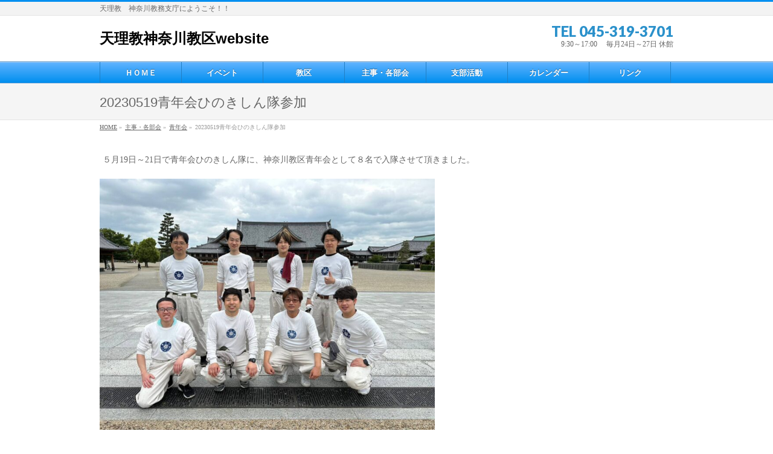

--- FILE ---
content_type: text/html; charset=UTF-8
request_url: http://tenri-kanagawa.net/bukai/seinen/20230519-2/
body_size: 12408
content:
<!DOCTYPE html>
<!--[if IE]>
<meta http-equiv="X-UA-Compatible" content="edge" />
<![endif]-->
<html xmlns:fb="http://ogp.me/ns/fb#" lang="ja">
<head>
<meta charset="UTF-8" />
<meta name="viewport" content="width=device-width, user-scalable=yes, maximum-scale=1.0, minimum-scale=1.0">
<title>20230519青年会ひのきしん隊参加 | 主事・各部会 | 天理教神奈川教区website</title>
<meta name="description" content=" ５月19日～21日で青年会ひのきしん隊に、神奈川教区青年会として８名で入隊させて頂きました。        　19日夜、教務支庁を出発し20日未明におぢばに到着後、東本詰所で仮眠をとり、いよいよ20日朝より、ひのきしん隊に入隊となります。百母屋で隊服を合わせ、同日に入隊の38名の他分会の隊員と共に、新緑で溢れるおぢばで絶好のひのきしん日和の中、大裏（北大路添いの田畑）で教祖殿にお供えされる、はったい粉の原料となる大麦の収穫という、ここおぢばでしか経験の出来ない貴重なひのきし" />
<meta name="keywords" content="" />
<link rel="start" href="http://tenri-kanagawa.net" title="HOME" />
<meta property="og:site_name" content="天理教神奈川教区website" />
<meta property="og:url" content="https://tenri-kanagawa.net/bukai/seinen/20230519-2/" />
<meta property="og:type" content="article" />
<meta property="og:title" content="20230519青年会ひのきしん隊参加 | 天理教神奈川教区website" />
<meta property="og:description" content=" ５月19日～21日で青年会ひのきしん隊に、神奈川教区青年会として８名で入隊させて頂きました。        　19日夜、教務支庁を出発し20日未明におぢばに到着後、東本詰所で仮眠をとり、いよいよ20日朝より、ひのきしん隊に入隊となります。百母屋で隊服を合わせ、同日に入隊の38名の他分会の隊員と共に、新緑で溢れるおぢばで絶好のひのきしん日和の中、大裏（北大路添いの田畑）で教祖殿にお供えされる、はったい粉の原料となる大麦の収穫という、ここおぢばでしか経験の出来ない貴重なひのきし" />

<meta name='robots' content='max-image-preview:large' />
	<style>img:is([sizes="auto" i], [sizes^="auto," i]) { contain-intrinsic-size: 3000px 1500px }</style>
	<link rel="alternate" type="application/rss+xml" title="天理教神奈川教区website &raquo; フィード" href="https://tenri-kanagawa.net/feed/" />
<link rel="alternate" type="application/rss+xml" title="天理教神奈川教区website &raquo; コメントフィード" href="https://tenri-kanagawa.net/comments/feed/" />
<script type="text/javascript">
/* <![CDATA[ */
window._wpemojiSettings = {"baseUrl":"https:\/\/s.w.org\/images\/core\/emoji\/16.0.1\/72x72\/","ext":".png","svgUrl":"https:\/\/s.w.org\/images\/core\/emoji\/16.0.1\/svg\/","svgExt":".svg","source":{"concatemoji":"http:\/\/tenri-kanagawa.net\/wp-includes\/js\/wp-emoji-release.min.js?ver=6.8.3"}};
/*! This file is auto-generated */
!function(s,n){var o,i,e;function c(e){try{var t={supportTests:e,timestamp:(new Date).valueOf()};sessionStorage.setItem(o,JSON.stringify(t))}catch(e){}}function p(e,t,n){e.clearRect(0,0,e.canvas.width,e.canvas.height),e.fillText(t,0,0);var t=new Uint32Array(e.getImageData(0,0,e.canvas.width,e.canvas.height).data),a=(e.clearRect(0,0,e.canvas.width,e.canvas.height),e.fillText(n,0,0),new Uint32Array(e.getImageData(0,0,e.canvas.width,e.canvas.height).data));return t.every(function(e,t){return e===a[t]})}function u(e,t){e.clearRect(0,0,e.canvas.width,e.canvas.height),e.fillText(t,0,0);for(var n=e.getImageData(16,16,1,1),a=0;a<n.data.length;a++)if(0!==n.data[a])return!1;return!0}function f(e,t,n,a){switch(t){case"flag":return n(e,"\ud83c\udff3\ufe0f\u200d\u26a7\ufe0f","\ud83c\udff3\ufe0f\u200b\u26a7\ufe0f")?!1:!n(e,"\ud83c\udde8\ud83c\uddf6","\ud83c\udde8\u200b\ud83c\uddf6")&&!n(e,"\ud83c\udff4\udb40\udc67\udb40\udc62\udb40\udc65\udb40\udc6e\udb40\udc67\udb40\udc7f","\ud83c\udff4\u200b\udb40\udc67\u200b\udb40\udc62\u200b\udb40\udc65\u200b\udb40\udc6e\u200b\udb40\udc67\u200b\udb40\udc7f");case"emoji":return!a(e,"\ud83e\udedf")}return!1}function g(e,t,n,a){var r="undefined"!=typeof WorkerGlobalScope&&self instanceof WorkerGlobalScope?new OffscreenCanvas(300,150):s.createElement("canvas"),o=r.getContext("2d",{willReadFrequently:!0}),i=(o.textBaseline="top",o.font="600 32px Arial",{});return e.forEach(function(e){i[e]=t(o,e,n,a)}),i}function t(e){var t=s.createElement("script");t.src=e,t.defer=!0,s.head.appendChild(t)}"undefined"!=typeof Promise&&(o="wpEmojiSettingsSupports",i=["flag","emoji"],n.supports={everything:!0,everythingExceptFlag:!0},e=new Promise(function(e){s.addEventListener("DOMContentLoaded",e,{once:!0})}),new Promise(function(t){var n=function(){try{var e=JSON.parse(sessionStorage.getItem(o));if("object"==typeof e&&"number"==typeof e.timestamp&&(new Date).valueOf()<e.timestamp+604800&&"object"==typeof e.supportTests)return e.supportTests}catch(e){}return null}();if(!n){if("undefined"!=typeof Worker&&"undefined"!=typeof OffscreenCanvas&&"undefined"!=typeof URL&&URL.createObjectURL&&"undefined"!=typeof Blob)try{var e="postMessage("+g.toString()+"("+[JSON.stringify(i),f.toString(),p.toString(),u.toString()].join(",")+"));",a=new Blob([e],{type:"text/javascript"}),r=new Worker(URL.createObjectURL(a),{name:"wpTestEmojiSupports"});return void(r.onmessage=function(e){c(n=e.data),r.terminate(),t(n)})}catch(e){}c(n=g(i,f,p,u))}t(n)}).then(function(e){for(var t in e)n.supports[t]=e[t],n.supports.everything=n.supports.everything&&n.supports[t],"flag"!==t&&(n.supports.everythingExceptFlag=n.supports.everythingExceptFlag&&n.supports[t]);n.supports.everythingExceptFlag=n.supports.everythingExceptFlag&&!n.supports.flag,n.DOMReady=!1,n.readyCallback=function(){n.DOMReady=!0}}).then(function(){return e}).then(function(){var e;n.supports.everything||(n.readyCallback(),(e=n.source||{}).concatemoji?t(e.concatemoji):e.wpemoji&&e.twemoji&&(t(e.twemoji),t(e.wpemoji)))}))}((window,document),window._wpemojiSettings);
/* ]]> */
</script>
<link rel='stylesheet' id='theme-css' href='http://tenri-kanagawa.net/wp-content/plugins/biz-vektor-wct2012sp2/css/wctokyo2012sp2.css?ver=2013-01-31' type='text/css' media='all' />
<style id='wp-emoji-styles-inline-css' type='text/css'>

	img.wp-smiley, img.emoji {
		display: inline !important;
		border: none !important;
		box-shadow: none !important;
		height: 1em !important;
		width: 1em !important;
		margin: 0 0.07em !important;
		vertical-align: -0.1em !important;
		background: none !important;
		padding: 0 !important;
	}
</style>
<link rel='stylesheet' id='wp-block-library-css' href='http://tenri-kanagawa.net/wp-includes/css/dist/block-library/style.min.css?ver=6.8.3' type='text/css' media='all' />
<style id='classic-theme-styles-inline-css' type='text/css'>
/*! This file is auto-generated */
.wp-block-button__link{color:#fff;background-color:#32373c;border-radius:9999px;box-shadow:none;text-decoration:none;padding:calc(.667em + 2px) calc(1.333em + 2px);font-size:1.125em}.wp-block-file__button{background:#32373c;color:#fff;text-decoration:none}
</style>
<style id='global-styles-inline-css' type='text/css'>
:root{--wp--preset--aspect-ratio--square: 1;--wp--preset--aspect-ratio--4-3: 4/3;--wp--preset--aspect-ratio--3-4: 3/4;--wp--preset--aspect-ratio--3-2: 3/2;--wp--preset--aspect-ratio--2-3: 2/3;--wp--preset--aspect-ratio--16-9: 16/9;--wp--preset--aspect-ratio--9-16: 9/16;--wp--preset--color--black: #000000;--wp--preset--color--cyan-bluish-gray: #abb8c3;--wp--preset--color--white: #ffffff;--wp--preset--color--pale-pink: #f78da7;--wp--preset--color--vivid-red: #cf2e2e;--wp--preset--color--luminous-vivid-orange: #ff6900;--wp--preset--color--luminous-vivid-amber: #fcb900;--wp--preset--color--light-green-cyan: #7bdcb5;--wp--preset--color--vivid-green-cyan: #00d084;--wp--preset--color--pale-cyan-blue: #8ed1fc;--wp--preset--color--vivid-cyan-blue: #0693e3;--wp--preset--color--vivid-purple: #9b51e0;--wp--preset--gradient--vivid-cyan-blue-to-vivid-purple: linear-gradient(135deg,rgba(6,147,227,1) 0%,rgb(155,81,224) 100%);--wp--preset--gradient--light-green-cyan-to-vivid-green-cyan: linear-gradient(135deg,rgb(122,220,180) 0%,rgb(0,208,130) 100%);--wp--preset--gradient--luminous-vivid-amber-to-luminous-vivid-orange: linear-gradient(135deg,rgba(252,185,0,1) 0%,rgba(255,105,0,1) 100%);--wp--preset--gradient--luminous-vivid-orange-to-vivid-red: linear-gradient(135deg,rgba(255,105,0,1) 0%,rgb(207,46,46) 100%);--wp--preset--gradient--very-light-gray-to-cyan-bluish-gray: linear-gradient(135deg,rgb(238,238,238) 0%,rgb(169,184,195) 100%);--wp--preset--gradient--cool-to-warm-spectrum: linear-gradient(135deg,rgb(74,234,220) 0%,rgb(151,120,209) 20%,rgb(207,42,186) 40%,rgb(238,44,130) 60%,rgb(251,105,98) 80%,rgb(254,248,76) 100%);--wp--preset--gradient--blush-light-purple: linear-gradient(135deg,rgb(255,206,236) 0%,rgb(152,150,240) 100%);--wp--preset--gradient--blush-bordeaux: linear-gradient(135deg,rgb(254,205,165) 0%,rgb(254,45,45) 50%,rgb(107,0,62) 100%);--wp--preset--gradient--luminous-dusk: linear-gradient(135deg,rgb(255,203,112) 0%,rgb(199,81,192) 50%,rgb(65,88,208) 100%);--wp--preset--gradient--pale-ocean: linear-gradient(135deg,rgb(255,245,203) 0%,rgb(182,227,212) 50%,rgb(51,167,181) 100%);--wp--preset--gradient--electric-grass: linear-gradient(135deg,rgb(202,248,128) 0%,rgb(113,206,126) 100%);--wp--preset--gradient--midnight: linear-gradient(135deg,rgb(2,3,129) 0%,rgb(40,116,252) 100%);--wp--preset--font-size--small: 13px;--wp--preset--font-size--medium: 20px;--wp--preset--font-size--large: 36px;--wp--preset--font-size--x-large: 42px;--wp--preset--spacing--20: 0.44rem;--wp--preset--spacing--30: 0.67rem;--wp--preset--spacing--40: 1rem;--wp--preset--spacing--50: 1.5rem;--wp--preset--spacing--60: 2.25rem;--wp--preset--spacing--70: 3.38rem;--wp--preset--spacing--80: 5.06rem;--wp--preset--shadow--natural: 6px 6px 9px rgba(0, 0, 0, 0.2);--wp--preset--shadow--deep: 12px 12px 50px rgba(0, 0, 0, 0.4);--wp--preset--shadow--sharp: 6px 6px 0px rgba(0, 0, 0, 0.2);--wp--preset--shadow--outlined: 6px 6px 0px -3px rgba(255, 255, 255, 1), 6px 6px rgba(0, 0, 0, 1);--wp--preset--shadow--crisp: 6px 6px 0px rgba(0, 0, 0, 1);}:where(.is-layout-flex){gap: 0.5em;}:where(.is-layout-grid){gap: 0.5em;}body .is-layout-flex{display: flex;}.is-layout-flex{flex-wrap: wrap;align-items: center;}.is-layout-flex > :is(*, div){margin: 0;}body .is-layout-grid{display: grid;}.is-layout-grid > :is(*, div){margin: 0;}:where(.wp-block-columns.is-layout-flex){gap: 2em;}:where(.wp-block-columns.is-layout-grid){gap: 2em;}:where(.wp-block-post-template.is-layout-flex){gap: 1.25em;}:where(.wp-block-post-template.is-layout-grid){gap: 1.25em;}.has-black-color{color: var(--wp--preset--color--black) !important;}.has-cyan-bluish-gray-color{color: var(--wp--preset--color--cyan-bluish-gray) !important;}.has-white-color{color: var(--wp--preset--color--white) !important;}.has-pale-pink-color{color: var(--wp--preset--color--pale-pink) !important;}.has-vivid-red-color{color: var(--wp--preset--color--vivid-red) !important;}.has-luminous-vivid-orange-color{color: var(--wp--preset--color--luminous-vivid-orange) !important;}.has-luminous-vivid-amber-color{color: var(--wp--preset--color--luminous-vivid-amber) !important;}.has-light-green-cyan-color{color: var(--wp--preset--color--light-green-cyan) !important;}.has-vivid-green-cyan-color{color: var(--wp--preset--color--vivid-green-cyan) !important;}.has-pale-cyan-blue-color{color: var(--wp--preset--color--pale-cyan-blue) !important;}.has-vivid-cyan-blue-color{color: var(--wp--preset--color--vivid-cyan-blue) !important;}.has-vivid-purple-color{color: var(--wp--preset--color--vivid-purple) !important;}.has-black-background-color{background-color: var(--wp--preset--color--black) !important;}.has-cyan-bluish-gray-background-color{background-color: var(--wp--preset--color--cyan-bluish-gray) !important;}.has-white-background-color{background-color: var(--wp--preset--color--white) !important;}.has-pale-pink-background-color{background-color: var(--wp--preset--color--pale-pink) !important;}.has-vivid-red-background-color{background-color: var(--wp--preset--color--vivid-red) !important;}.has-luminous-vivid-orange-background-color{background-color: var(--wp--preset--color--luminous-vivid-orange) !important;}.has-luminous-vivid-amber-background-color{background-color: var(--wp--preset--color--luminous-vivid-amber) !important;}.has-light-green-cyan-background-color{background-color: var(--wp--preset--color--light-green-cyan) !important;}.has-vivid-green-cyan-background-color{background-color: var(--wp--preset--color--vivid-green-cyan) !important;}.has-pale-cyan-blue-background-color{background-color: var(--wp--preset--color--pale-cyan-blue) !important;}.has-vivid-cyan-blue-background-color{background-color: var(--wp--preset--color--vivid-cyan-blue) !important;}.has-vivid-purple-background-color{background-color: var(--wp--preset--color--vivid-purple) !important;}.has-black-border-color{border-color: var(--wp--preset--color--black) !important;}.has-cyan-bluish-gray-border-color{border-color: var(--wp--preset--color--cyan-bluish-gray) !important;}.has-white-border-color{border-color: var(--wp--preset--color--white) !important;}.has-pale-pink-border-color{border-color: var(--wp--preset--color--pale-pink) !important;}.has-vivid-red-border-color{border-color: var(--wp--preset--color--vivid-red) !important;}.has-luminous-vivid-orange-border-color{border-color: var(--wp--preset--color--luminous-vivid-orange) !important;}.has-luminous-vivid-amber-border-color{border-color: var(--wp--preset--color--luminous-vivid-amber) !important;}.has-light-green-cyan-border-color{border-color: var(--wp--preset--color--light-green-cyan) !important;}.has-vivid-green-cyan-border-color{border-color: var(--wp--preset--color--vivid-green-cyan) !important;}.has-pale-cyan-blue-border-color{border-color: var(--wp--preset--color--pale-cyan-blue) !important;}.has-vivid-cyan-blue-border-color{border-color: var(--wp--preset--color--vivid-cyan-blue) !important;}.has-vivid-purple-border-color{border-color: var(--wp--preset--color--vivid-purple) !important;}.has-vivid-cyan-blue-to-vivid-purple-gradient-background{background: var(--wp--preset--gradient--vivid-cyan-blue-to-vivid-purple) !important;}.has-light-green-cyan-to-vivid-green-cyan-gradient-background{background: var(--wp--preset--gradient--light-green-cyan-to-vivid-green-cyan) !important;}.has-luminous-vivid-amber-to-luminous-vivid-orange-gradient-background{background: var(--wp--preset--gradient--luminous-vivid-amber-to-luminous-vivid-orange) !important;}.has-luminous-vivid-orange-to-vivid-red-gradient-background{background: var(--wp--preset--gradient--luminous-vivid-orange-to-vivid-red) !important;}.has-very-light-gray-to-cyan-bluish-gray-gradient-background{background: var(--wp--preset--gradient--very-light-gray-to-cyan-bluish-gray) !important;}.has-cool-to-warm-spectrum-gradient-background{background: var(--wp--preset--gradient--cool-to-warm-spectrum) !important;}.has-blush-light-purple-gradient-background{background: var(--wp--preset--gradient--blush-light-purple) !important;}.has-blush-bordeaux-gradient-background{background: var(--wp--preset--gradient--blush-bordeaux) !important;}.has-luminous-dusk-gradient-background{background: var(--wp--preset--gradient--luminous-dusk) !important;}.has-pale-ocean-gradient-background{background: var(--wp--preset--gradient--pale-ocean) !important;}.has-electric-grass-gradient-background{background: var(--wp--preset--gradient--electric-grass) !important;}.has-midnight-gradient-background{background: var(--wp--preset--gradient--midnight) !important;}.has-small-font-size{font-size: var(--wp--preset--font-size--small) !important;}.has-medium-font-size{font-size: var(--wp--preset--font-size--medium) !important;}.has-large-font-size{font-size: var(--wp--preset--font-size--large) !important;}.has-x-large-font-size{font-size: var(--wp--preset--font-size--x-large) !important;}
:where(.wp-block-post-template.is-layout-flex){gap: 1.25em;}:where(.wp-block-post-template.is-layout-grid){gap: 1.25em;}
:where(.wp-block-columns.is-layout-flex){gap: 2em;}:where(.wp-block-columns.is-layout-grid){gap: 2em;}
:root :where(.wp-block-pullquote){font-size: 1.5em;line-height: 1.6;}
</style>
<link rel='stylesheet' id='font-awesome-css' href='http://tenri-kanagawa.net/wp-content/plugins/arconix-shortcodes/includes/css/font-awesome.min.css?ver=4.6.3' type='text/css' media='all' />
<link rel='stylesheet' id='arconix-shortcodes-css' href='http://tenri-kanagawa.net/wp-content/plugins/arconix-shortcodes/includes/css/arconix-shortcodes.min.css?ver=2.1.6' type='text/css' media='all' />
<link rel='stylesheet' id='contact-form-7-css' href='http://tenri-kanagawa.net/wp-content/plugins/contact-form-7/includes/css/styles.css?ver=5.5.3' type='text/css' media='all' />
<link rel='stylesheet' id='extendify-utilities-css' href='http://tenri-kanagawa.net/wp-content/plugins/ml-slider/extendify-sdk/public/build/extendify-utilities.css?ver=0.1.0' type='text/css' media='all' />
<script type="text/javascript" src="http://tenri-kanagawa.net/wp-includes/js/jquery/jquery.min.js?ver=3.7.1" id="jquery-core-js"></script>
<script type="text/javascript" src="http://tenri-kanagawa.net/wp-includes/js/jquery/jquery-migrate.min.js?ver=3.4.1" id="jquery-migrate-js"></script>
<script type="text/javascript" src="http://tenri-kanagawa.net/wp-content/themes/biz-vektor/js/master.js?ver=20130708" id="masterjs-js"></script>
<link rel="https://api.w.org/" href="https://tenri-kanagawa.net/wp-json/" /><link rel="alternate" title="JSON" type="application/json" href="https://tenri-kanagawa.net/wp-json/wp/v2/pages/2717" /><link rel="EditURI" type="application/rsd+xml" title="RSD" href="https://tenri-kanagawa.net/xmlrpc.php?rsd" />
<link rel="canonical" href="https://tenri-kanagawa.net/bukai/seinen/20230519-2/" />
<link rel='shortlink' href='https://tenri-kanagawa.net/?p=2717' />
<link rel="alternate" title="oEmbed (JSON)" type="application/json+oembed" href="https://tenri-kanagawa.net/wp-json/oembed/1.0/embed?url=https%3A%2F%2Ftenri-kanagawa.net%2Fbukai%2Fseinen%2F20230519-2%2F" />
<link rel="alternate" title="oEmbed (XML)" type="text/xml+oembed" href="https://tenri-kanagawa.net/wp-json/oembed/1.0/embed?url=https%3A%2F%2Ftenri-kanagawa.net%2Fbukai%2Fseinen%2F20230519-2%2F&#038;format=xml" />
	<style type="text/css">
	/*-------------------------------------------*/
	/*	font
	/*-------------------------------------------*/
	h1,h2,h3,h4,h4,h5,h6,
	#header #site-title,
	#pageTitBnr #pageTitInner #pageTit,
	#content .leadTxt,
	#sideTower .localHead {font-family: "ヒラギノ角ゴ Pro W3","Hiragino Kaku Gothic Pro","メイリオ",Meiryo,Osaka,"ＭＳ Ｐゴシック","MS PGothic",sans-serif; ; }
	#pageTitBnr #pageTitInner #pageTit { font-weight:lighter; }
	#gMenu .menu li a strong {font-family: "ヒラギノ角ゴ Pro W3","Hiragino Kaku Gothic Pro","メイリオ",Meiryo,Osaka,"ＭＳ Ｐゴシック","MS PGothic",sans-serif; ; }
	</style>
	<link href="http://fonts.googleapis.com/css?family=Droid+Sans:700|Lato:900|Anton" rel="stylesheet" type="text/css" />
<link rel="stylesheet" id="bizvektor-option-css"  href="http://tenri-kanagawa.net/wp-content/themes/biz-vektor/css/style_bizvektor_options.css" type="text/css" media="all" />
<link rel="stylesheet" id="bizvektor-sns-css"  href="http://tenri-kanagawa.net/wp-content/themes/biz-vektor/css/style_bizvektor_sns.css" type="text/css" media="all" />
<link rel="pingback" href="http://tenri-kanagawa.net/xmlrpc.php" />
<!--[if lte IE 8]>
<link rel="stylesheet" type="text/css" media="all" href="http://tenri-kanagawa.net/wp-content/plugins/biz-vektor-wct2012sp2/css/wctokyo2012sp2_oldIE.css" />
<![endif]-->
<link rel="stylesheet" type="text/css" media="all" href="http://tenri-kanagawa.net/wp-content/themes/biz-vektor/css/gMenu_divide_7.css" />
<!--[if lte IE 8]>
<link rel="stylesheet" type="text/css" media="all" href="http://tenri-kanagawa.net/wp-content/themes/biz-vektor/css/gMenu_divide_7_oldIE.css" />
<![endif]-->
<link rel="stylesheet" type="text/css" media="all" href="http://tenri-kanagawa.net/wp-content/themes/biz-vektor/style.css" />
</head>

<body class="wp-singular page-template-default page page-id-2717 page-child parent-pageid-53 wp-theme-biz-vektor two-column right-sidebar">


<div id="fb-root"></div>
<script>(function(d, s, id) {
  var js, fjs = d.getElementsByTagName(s)[0];
  if (d.getElementById(id)) return;
  js = d.createElement(s); js.id = id;
  js.src = "//connect.facebook.net/ja_JP/sdk.js#xfbml=1&version=v2.4&appId=560913080629441";
  fjs.parentNode.insertBefore(js, fjs);
}(document, 'script', 'facebook-jssdk'));</script>


<div id="fb-root"></div>
<script>(function(d, s, id) {
  var js, fjs = d.getElementsByTagName(s)[0];
  if (d.getElementById(id)) return;
  js = d.createElement(s); js.id = id;
  js.src = "//connect.facebook.net/ja_JP/all.js#xfbml=1&appId=";
  fjs.parentNode.insertBefore(js, fjs);
}(document, 'script', 'facebook-jssdk'));</script>
<div id="wrap">
<!-- [ #headerTop ] -->
<div id="headerTop">
<div class="innerBox">
<div id="site-description">天理教　神奈川教務支庁にようこそ！！</div>
</div>
</div><!-- [ /#headerTop ] -->

<!-- [ #header ] -->
<div id="header">
<div id="headerInner" class="innerBox">
<!-- [ #headLogo ] -->
<div id="site-title">
<a href="https://tenri-kanagawa.net/" title="天理教神奈川教区website" rel="home">
天理教神奈川教区website</a>
</div>
<!-- [ #headLogo ] -->

<!-- [ #headContact ] -->
<div id="headContact" class="itemClose" onclick="showHide('headContact');"><div id="headContactInner">
<div id="headContactTel">TEL 045-319-3701</div>
<div id="headContactTime">9:30～17:00 　毎月24日～27日 休館</div>
</div></div><!-- [ /#headContact ] -->


</div>
<!-- #headerInner -->
</div>
<!-- [ /#header ] -->


<!-- [ #gMenu ] -->
<div id="gMenu" class="itemClose" onclick="showHide('gMenu');">
<div id="gMenuInner" class="innerBox">
<h3 class="assistive-text"><span>MENU</span></h3>
<div class="skip-link screen-reader-text"><a href="#content" title="メニューを飛ばす">メニューを飛ばす</a></div>
<div class="menu-top-container"><ul id="menu-top-1" class="menu"><li id="menu-item-36" class="menu-item menu-item-type-post_type menu-item-object-page menu-item-home"><a href="https://tenri-kanagawa.net/"><strong>ＨＯＭＥ</strong></a></li>
<li id="menu-item-21" class="menu-item menu-item-type-post_type menu-item-object-page"><a href="https://tenri-kanagawa.net/event/"><strong>イベント</strong></a></li>
<li id="menu-item-1694" class="menu-item menu-item-type-post_type menu-item-object-page"><a href="https://tenri-kanagawa.net/kyouku-2/"><strong>教区</strong></a></li>
<li id="menu-item-24" class="menu-item menu-item-type-post_type menu-item-object-page current-page-ancestor menu-item-has-children"><a href="https://tenri-kanagawa.net/bukai/"><strong>主事・各部会</strong></a>
<ul class="sub-menu">
	<li id="menu-item-78" class="menu-item menu-item-type-post_type menu-item-object-page"><a href="https://tenri-kanagawa.net/bukai/shonen/">少年会</a></li>
	<li id="menu-item-76" class="menu-item menu-item-type-post_type menu-item-object-page"><a href="https://tenri-kanagawa.net/bukai/fujin/">婦人会</a></li>
	<li id="menu-item-77" class="menu-item menu-item-type-post_type menu-item-object-page current-page-ancestor"><a href="https://tenri-kanagawa.net/bukai/seinen/">青年会</a></li>
	<li id="menu-item-75" class="menu-item menu-item-type-post_type menu-item-object-page"><a href="https://tenri-kanagawa.net/bukai/jyoshi/">女子青年会</a></li>
	<li id="menu-item-74" class="menu-item menu-item-type-post_type menu-item-object-page"><a href="https://tenri-kanagawa.net/bukai/gakusei/">学生会</a></li>
	<li id="menu-item-457" class="menu-item menu-item-type-post_type menu-item-object-page"><a href="https://tenri-kanagawa.net/bukai/bunka/">文化部</a></li>
	<li id="menu-item-72" class="menu-item menu-item-type-post_type menu-item-object-page"><a href="https://tenri-kanagawa.net/bukai/sai-q/">災害救援ひのきしん隊</a></li>
	<li id="menu-item-456" class="menu-item menu-item-type-post_type menu-item-object-page"><a href="https://tenri-kanagawa.net/bukai/kosei/">厚生部</a></li>
	<li id="menu-item-73" class="menu-item menu-item-type-post_type menu-item-object-page"><a href="https://tenri-kanagawa.net/bukai/chorus/">合唱団</a></li>
	<li id="menu-item-455" class="menu-item menu-item-type-post_type menu-item-object-page"><a href="https://tenri-kanagawa.net/bukai/fukyobu/">布教部</a></li>
	<li id="menu-item-2286" class="menu-item menu-item-type-post_type menu-item-object-page"><a href="https://tenri-kanagawa.net/bukai/ikusei/">育成部</a></li>
	<li id="menu-item-454" class="menu-item menu-item-type-post_type menu-item-object-page"><a href="https://tenri-kanagawa.net/bukai/kyoumu/">教務部</a></li>
	<li id="menu-item-453" class="menu-item menu-item-type-post_type menu-item-object-page"><a href="https://tenri-kanagawa.net/bukai/yuso/">輸送部</a></li>
	<li id="menu-item-452" class="menu-item menu-item-type-post_type menu-item-object-page"><a href="https://tenri-kanagawa.net/bukai/saigi-2/">祭儀部</a></li>
	<li id="menu-item-2401" class="menu-item menu-item-type-post_type menu-item-object-page"><a href="https://tenri-kanagawa.net/bukai/etc/">その他こども食堂など</a></li>
</ul>
</li>
<li id="menu-item-23" class="menu-item menu-item-type-post_type menu-item-object-page menu-item-has-children"><a href="https://tenri-kanagawa.net/sibu/"><strong>支部活動</strong></a>
<ul class="sub-menu">
	<li id="menu-item-3770" class="menu-item menu-item-type-post_type menu-item-object-page menu-item-has-children"><a href="https://tenri-kanagawa.net/rinkou/">臨港支部　</a>
	<ul class="sub-menu">
		<li id="menu-item-3730" class="menu-item menu-item-type-post_type menu-item-object-page"><a href="https://tenri-kanagawa.net/e-kawasaki/">東川崎支部</a></li>
		<li id="menu-item-125" class="menu-item menu-item-type-post_type menu-item-object-page"><a href="https://tenri-kanagawa.net/tsurumi/">鶴見支部</a></li>
	</ul>
</li>
	<li id="menu-item-126" class="menu-item menu-item-type-post_type menu-item-object-page"><a href="https://tenri-kanagawa.net/w-kawasaki/">西川崎支部</a></li>
	<li id="menu-item-3783" class="menu-item menu-item-type-post_type menu-item-object-page menu-item-has-children"><a href="https://tenri-kanagawa.net/sinkouryoku/">神港緑支部</a>
	<ul class="sub-menu">
		<li id="menu-item-124" class="menu-item menu-item-type-post_type menu-item-object-page"><a href="https://tenri-kanagawa.net/shinkou/">神港支部</a></li>
		<li id="menu-item-123" class="menu-item menu-item-type-post_type menu-item-object-page"><a href="https://tenri-kanagawa.net/kouryoku/">港緑支部</a></li>
	</ul>
</li>
	<li id="menu-item-3782" class="menu-item menu-item-type-post_type menu-item-object-page menu-item-has-children"><a href="https://tenri-kanagawa.net/minato/">みなと支部</a>
	<ul class="sub-menu">
		<li id="menu-item-122" class="menu-item menu-item-type-post_type menu-item-object-page"><a href="https://tenri-kanagawa.net/tyuou/">中央支部</a></li>
		<li id="menu-item-92" class="menu-item menu-item-type-post_type menu-item-object-page"><a href="https://tenri-kanagawa.net/hodogaya/">保土ヶ谷支部</a></li>
	</ul>
</li>
	<li id="menu-item-121" class="menu-item menu-item-type-post_type menu-item-object-page"><a href="https://tenri-kanagawa.net/minami/">南支部</a></li>
	<li id="menu-item-3781" class="menu-item menu-item-type-post_type menu-item-object-page menu-item-has-children"><a href="https://tenri-kanagawa.net/yokohamananbu/">横浜南部</a>
	<ul class="sub-menu">
		<li id="menu-item-119" class="menu-item menu-item-type-post_type menu-item-object-page"><a href="https://tenri-kanagawa.net/nishi/">西支部</a></li>
		<li id="menu-item-120" class="menu-item menu-item-type-post_type menu-item-object-page"><a href="https://tenri-kanagawa.net/isogo/">磯子支部</a></li>
	</ul>
</li>
	<li id="menu-item-118" class="menu-item menu-item-type-post_type menu-item-object-page"><a href="https://tenri-kanagawa.net/yokosuka/">横須賀支部</a></li>
	<li id="menu-item-117" class="menu-item menu-item-type-post_type menu-item-object-page"><a href="https://tenri-kanagawa.net/shounan/">湘南支部</a></li>
	<li id="menu-item-3780" class="menu-item menu-item-type-post_type menu-item-object-page menu-item-has-children"><a href="https://tenri-kanagawa.net/sagamikenou/">相模県央支部</a>
	<ul class="sub-menu">
		<li id="menu-item-116" class="menu-item menu-item-type-post_type menu-item-object-page"><a href="https://tenri-kanagawa.net/sagami/">相模支部</a></li>
		<li id="menu-item-115" class="menu-item menu-item-type-post_type menu-item-object-page"><a href="https://tenri-kanagawa.net/kenou/">県央支部</a></li>
	</ul>
</li>
	<li id="menu-item-114" class="menu-item menu-item-type-post_type menu-item-object-page"><a href="https://tenri-kanagawa.net/kaminaka/">神中支部</a></li>
	<li id="menu-item-113" class="menu-item menu-item-type-post_type menu-item-object-page"><a href="https://tenri-kanagawa.net/odawara/">小田原支部</a></li>
</ul>
</li>
<li id="menu-item-20" class="menu-item menu-item-type-post_type menu-item-object-page"><a href="https://tenri-kanagawa.net/calendar/"><strong>カレンダー</strong></a></li>
<li id="menu-item-242" class="menu-item menu-item-type-post_type menu-item-object-page"><a href="https://tenri-kanagawa.net/link/"><strong>リンク</strong></a></li>
</ul></div></div><!-- [ /#gMenuInner ] -->
</div>
<!-- [ /#gMenu ] -->

<div id="pageTitBnr">
<div class="innerBox">
<div id="pageTitInner">
<h1 id="pageTit">20230519青年会ひのきしん隊参加</h1>
</div><!-- [ /#pageTitInner ] -->
</div>
</div><!-- [ /#pageTitBnr ] -->
<!-- [ #panList ] -->
<div id="panList">
<div id="panListInner" class="innerBox">
<ul><li id="panHome"><a href="https://tenri-kanagawa.net">HOME</a> &raquo; </li><li><a href="https://tenri-kanagawa.net/bukai/">主事・各部会</a> &raquo; </li><li><a href="https://tenri-kanagawa.net/bukai/seinen/">青年会</a> &raquo; </li><li>20230519青年会ひのきしん隊参加</li></ul></div>
</div>
<!-- [ /#panList ] -->

<div id="main">
<!-- [ #container ] -->
<div id="container" class="innerBox">
<!-- [ #content ] -->
<div id="content">

<div id="post-2717" class="entry-content">
	
<p>５月19日～21日で青年会ひのきしん隊に、神奈川教区青年会として８名で入隊させて頂きました。</p>



<figure class="wp-block-image size-large is-resized"><a href="https://tenri-kanagawa.net/wp-content/uploads/2023/06/90321.jpg"><img fetchpriority="high" decoding="async" src="https://tenri-kanagawa.net/wp-content/uploads/2023/06/90321-1024x768.jpg" alt="" class="wp-image-2712" width="555" height="416" srcset="https://tenri-kanagawa.net/wp-content/uploads/2023/06/90321-1024x768.jpg 1024w, https://tenri-kanagawa.net/wp-content/uploads/2023/06/90321-300x225.jpg 300w, https://tenri-kanagawa.net/wp-content/uploads/2023/06/90321-768x576.jpg 768w, https://tenri-kanagawa.net/wp-content/uploads/2023/06/90321.jpg 1478w" sizes="(max-width: 555px) 100vw, 555px" /></a></figure>



<p><br>　19日夜、教務支庁を出発し20日未明におぢばに到着後、東本詰所で仮眠をとり、いよいよ20日朝より、ひのきしん隊に入隊となります。百母屋で隊服を合わせ、同日に入隊の38名の他分会の隊員と共に、新緑で溢れるおぢばで絶好のひのきしん日和の中、大裏（北大路添いの田畑）で教祖殿にお供えされる、はったい粉の原料となる大麦の収穫という、ここおぢばでしか経験の出来ない貴重なひのきしんに１日汗を流しました。</p>



<div class="wp-block-image"><figure class="alignleft size-large is-resized"><a href="https://tenri-kanagawa.net/wp-content/uploads/2023/06/90318.jpg"><img decoding="async" src="https://tenri-kanagawa.net/wp-content/uploads/2023/06/90318-1024x768.jpg" alt="" class="wp-image-2709" width="407" height="306" srcset="https://tenri-kanagawa.net/wp-content/uploads/2023/06/90318-1024x768.jpg 1024w, https://tenri-kanagawa.net/wp-content/uploads/2023/06/90318-300x225.jpg 300w, https://tenri-kanagawa.net/wp-content/uploads/2023/06/90318-768x576.jpg 768w, https://tenri-kanagawa.net/wp-content/uploads/2023/06/90318.jpg 1478w" sizes="(max-width: 407px) 100vw, 407px" /></a></figure></div>



<figure class="wp-block-image size-large is-resized"><a href="https://tenri-kanagawa.net/wp-content/uploads/2023/06/89748.jpg"><img decoding="async" src="https://tenri-kanagawa.net/wp-content/uploads/2023/06/89748-1024x768.jpg" alt="" class="wp-image-2708" width="416" height="312" srcset="https://tenri-kanagawa.net/wp-content/uploads/2023/06/89748-1024x768.jpg 1024w, https://tenri-kanagawa.net/wp-content/uploads/2023/06/89748-300x225.jpg 300w, https://tenri-kanagawa.net/wp-content/uploads/2023/06/89748-768x576.jpg 768w, https://tenri-kanagawa.net/wp-content/uploads/2023/06/89748.jpg 1477w" sizes="(max-width: 416px) 100vw, 416px" /></a></figure>



<p><br>　ひのきしん後、解散となり入浴をすませ五月晴れの清々しい陽気の中、本部へ御礼参拝をさせて頂き、おぢばでゆっくりと流れる時間に心を落ち着かせ参拝する時間に参加者の多くが「本当に気持ちがいい」と声にしていました。<br>　20日は百母屋で宿泊し、参加者同士の親睦を深め、21日神奈川へ帰らせて頂きました。<br>　コロナ禍以前の、ひのきしん隊は直属毎に入隊月が割り当てられ、毎月１日～24日まで百母屋での合宿が基本でしたが、コロナ禍を経て日帰り入隊、教区としての入隊が可能となりました。それにより、より多くの方にひのきしん隊を経験しもらえる事が出来るようになりました、しかし、私達が入隊した前日が全体で隊員が４名、前々日は１名というように週末にしか人が集まらず、以前のように１００名近くが毎日入隊している形は難しいのだなと感じます。こどもおぢばがえりの準備が間に合わないと言われる要因の１つが、ここにあるように思います。</p>



<div class="wp-block-image"><figure class="alignleft size-large is-resized"><a href="https://tenri-kanagawa.net/wp-content/uploads/2023/06/90320.jpg"><img loading="lazy" decoding="async" src="https://tenri-kanagawa.net/wp-content/uploads/2023/06/90320-1024x768.jpg" alt="" class="wp-image-2711" width="512" height="383" srcset="https://tenri-kanagawa.net/wp-content/uploads/2023/06/90320-1024x768.jpg 1024w, https://tenri-kanagawa.net/wp-content/uploads/2023/06/90320-300x225.jpg 300w, https://tenri-kanagawa.net/wp-content/uploads/2023/06/90320-768x576.jpg 768w, https://tenri-kanagawa.net/wp-content/uploads/2023/06/90320.jpg 1478w" sizes="auto, (max-width: 512px) 100vw, 512px" /></a></figure></div>



<figure class="wp-block-image size-large is-resized"><a href="https://tenri-kanagawa.net/wp-content/uploads/2023/06/90333.jpg"><img loading="lazy" decoding="async" src="https://tenri-kanagawa.net/wp-content/uploads/2023/06/90333-768x1024.jpg" alt="" class="wp-image-2705" width="289" height="386" srcset="https://tenri-kanagawa.net/wp-content/uploads/2023/06/90333-768x1024.jpg 768w, https://tenri-kanagawa.net/wp-content/uploads/2023/06/90333-225x300.jpg 225w, https://tenri-kanagawa.net/wp-content/uploads/2023/06/90333.jpg 960w" sizes="auto, (max-width: 289px) 100vw, 289px" /></a></figure>



<p><br>　コロナ終息初年、コロナのもたらした変化に対応し、順応してより良い形に進んで行く１年にしていかなければと感じます。<br>　今回の参加者８名中５名がひのきしん隊初参加でしたが、また機会があれば参加したいという声を聞かせて頂いたので、１人でも多くの会員さんを誘って、また神奈川教区隊として参加させて頂きたいと思います。<br>　事故、怪我なく無事に帰らせて頂きました。教区内の皆様にお心よせ頂きありがとうございました。</p>
	</div><!-- .entry-content -->

		<div class="childPageBox">
		<h4><a href="https://tenri-kanagawa.net/bukai/">主事・各部会</a></h4>
		<ul>
		<li class="page_item page-item-2399"><a href="https://tenri-kanagawa.net/bukai/etc/">その他こども食堂など</a></li>
<li class="page_item page-item-51 page_item_has_children"><a href="https://tenri-kanagawa.net/bukai/shonen/">少年会</a>
<ul class='children'>
	<li class="page_item page-item-4188"><a href="https://tenri-kanagawa.net/bukai/shonen/20251116-2/">20251116少年会おつとめ総会開催</a></li>
	<li class="page_item page-item-4142"><a href="https://tenri-kanagawa.net/bukai/shonen/20250913-2/">20250913わかぎ交流研修会開催しました</a></li>
	<li class="page_item page-item-4085"><a href="https://tenri-kanagawa.net/bukai/shonen/20250729-2/">20250729少年ひのきしん隊出動</a></li>
	<li class="page_item page-item-4039"><a href="https://tenri-kanagawa.net/bukai/shonen/20250614-2/">20250614少ひ隊事前研修会開催</a></li>
	<li class="page_item page-item-3881"><a href="https://tenri-kanagawa.net/bukai/shonen/20250322-2/">20250322わかぎの集い</a></li>
	<li class="page_item page-item-3230"><a href="https://tenri-kanagawa.net/bukai/shonen/20240324-2/">20240324わかぎの集い開催しました</a></li>
	<li class="page_item page-item-3076"><a href="https://tenri-kanagawa.net/bukai/shonen/20231103-2/">20231103少年会おつとめ総会開催</a></li>
	<li class="page_item page-item-2892"><a href="https://tenri-kanagawa.net/bukai/shonen/20230923wakagi/">20230923「わかぎ交流研修会」の報告</a></li>
	<li class="page_item page-item-2445"><a href="https://tenri-kanagawa.net/bukai/shonen/1103-2/">20221103少年会おつとめ学び総会開催しました</a></li>
	<li class="page_item page-item-2835"><a href="https://tenri-kanagawa.net/bukai/shonen/20230804-2/">20230801教区団「少ひ隊本部練成会」参加</a></li>
	<li class="page_item page-item-2744"><a href="https://tenri-kanagawa.net/bukai/shonen/r186kodomo/">立教186年（2023）こどもおぢばがえり</a></li>
	<li class="page_item page-item-2250"><a href="https://tenri-kanagawa.net/bukai/shonen/20220522wakagi/">立教185年（2022）わかぎの集い開催しました</a></li>
</ul>
</li>
<li class="page_item page-item-55 page_item_has_children"><a href="https://tenri-kanagawa.net/bukai/fujin/">婦人会</a>
<ul class='children'>
	<li class="page_item page-item-4170"><a href="https://tenri-kanagawa.net/bukai/fujin/20250809-2/">20250809「みおしえ学習会」開催</a></li>
	<li class="page_item page-item-4047"><a href="https://tenri-kanagawa.net/bukai/fujin/20250708-2/">20250708婦人会応急手当講座開催しました</a></li>
	<li class="page_item page-item-3983"><a href="https://tenri-kanagawa.net/bukai/fujin/20250329-2/">20250329婦人会総会</a></li>
	<li class="page_item page-item-3916"><a href="https://tenri-kanagawa.net/bukai/fujin/20250223-2/">20250223みちのだい育み塾</a></li>
	<li class="page_item page-item-3874"><a href="https://tenri-kanagawa.net/bukai/fujin/20250130-2/">20250130女鳴物研修会開催</a></li>
	<li class="page_item page-item-3309"><a href="https://tenri-kanagawa.net/bukai/fujin/2023-2/">2023年度鳴物支部講師養成研修会</a></li>
	<li class="page_item page-item-2644"><a href="https://tenri-kanagawa.net/bukai/fujin/20230330-2/">20230330「女鳴物支部講師養成研修会」開催</a></li>
	<li class="page_item page-item-2640"><a href="https://tenri-kanagawa.net/bukai/fujin/20230329-2/">20230329婦人会 男鳴り物練習『みかぐらうたのしらべ』開催</a></li>
	<li class="page_item page-item-2531"><a href="https://tenri-kanagawa.net/bukai/fujin/20230128-2/">20230128しあわせ講座「三年千日を迎え、家族での通り方」</a></li>
	<li class="page_item page-item-2499"><a href="https://tenri-kanagawa.net/bukai/fujin/20221019-2/">20221029みかぐらうたのしらべ</a></li>
	<li class="page_item page-item-1635"><a href="https://tenri-kanagawa.net/bukai/fujin/f-kai110/">2018天理教婦人会創立110周年 会員決起の集い</a></li>
	<li class="page_item page-item-1506"><a href="https://tenri-kanagawa.net/bukai/fujin/2018siawase-kouza/">20181129しあわせ講座</a></li>
	<li class="page_item page-item-1019"><a href="https://tenri-kanagawa.net/bukai/fujin/hahatan/">20160820母担女子会</a></li>
	<li class="page_item page-item-926"><a href="https://tenri-kanagawa.net/bukai/fujin/47sokai/">20151130第47回婦人会総会</a></li>
</ul>
</li>
<li class="page_item page-item-53 page_item_has_children current_page_ancestor current_page_parent"><a href="https://tenri-kanagawa.net/bukai/seinen/">青年会</a>
<ul class='children'>
	<li class="page_item page-item-4045"><a href="https://tenri-kanagawa.net/bukai/seinen/20250510-3/">20250510ひのきしん隊入隊しました</a></li>
	<li class="page_item page-item-4266"><a href="https://tenri-kanagawa.net/bukai/seinen/20250131-2/">20260131青年・女子青年おつとめまなび総会</a></li>
	<li class="page_item page-item-4361"><a href="https://tenri-kanagawa.net/bukai/seinen/20250913-2/">20250913ごみ拾いin小田原開催</a></li>
	<li class="page_item page-item-4276"><a href="https://tenri-kanagawa.net/bukai/seinen/20251025-2/">20251025青年会総会＆団参行ってきました</a></li>
	<li class="page_item page-item-3972"><a href="https://tenri-kanagawa.net/bukai/seinen/20250510-2/">20250510ひのきしん隊募集</a></li>
	<li class="page_item page-item-3716"><a href="https://tenri-kanagawa.net/bukai/seinen/20250202-2/">20250202青年会・女子青年合同総会開催</a></li>
	<li class="page_item page-item-3690"><a href="https://tenri-kanagawa.net/bukai/seinen/20241115-2/">20241115青年会ひのきしん隊</a></li>
	<li class="page_item page-item-3692"><a href="https://tenri-kanagawa.net/bukai/seinen/20241027-2/">20241027本部青年会総会</a></li>
	<li class="page_item page-item-3607"><a href="https://tenri-kanagawa.net/bukai/seinen/20240820-2/">20240820富士登山</a></li>
	<li class="page_item page-item-3494"><a href="https://tenri-kanagawa.net/bukai/seinen/20240609-2/">20240609千葉教区交流行事</a></li>
	<li class="page_item page-item-3460"><a href="https://tenri-kanagawa.net/bukai/seinen/20240518-2/">20240518ひのきしん隊入隊</a></li>
	<li class="page_item page-item-3254"><a href="https://tenri-kanagawa.net/bukai/seinen/20240204-3/">20240204青年会・女子青年合同おつとめ総会開催</a></li>
	<li class="page_item page-item-2952"><a href="https://tenri-kanagawa.net/bukai/seinen/r186-10/">20231006青年会ひのきしん隊報告</a></li>
	<li class="page_item page-item-2886"><a href="https://tenri-kanagawa.net/bukai/seinen/fuji2023-2/">20230827 「富士登山」開催</a></li>
	<li class="page_item page-item-2681"><a href="https://tenri-kanagawa.net/bukai/seinen/20230611-2/">20230611田植え＆BBQ</a></li>
	<li class="page_item page-item-2504"><a href="https://tenri-kanagawa.net/bukai/seinen/20230205-2/">20230205青年会・女子青年おつとめ総会</a></li>
	<li class="page_item page-item-2675"><a href="https://tenri-kanagawa.net/bukai/seinen/20230206-2/">20230206合同総会開催しました</a></li>
	<li class="page_item page-item-2335"><a href="https://tenri-kanagawa.net/bukai/seinen/fuji-climbing2022/">20220827青年会　富士登山</a></li>
	<li class="page_item page-item-2717 current_page_item"><a href="https://tenri-kanagawa.net/bukai/seinen/20230519-2/" aria-current="page">20230519青年会ひのきしん隊参加</a></li>
	<li class="page_item page-item-2495"><a href="https://tenri-kanagawa.net/bukai/seinen/20221113-2/">20221113ゴミ拾い＆ペタンク大会</a></li>
	<li class="page_item page-item-1515"><a href="https://tenri-kanagawa.net/bukai/seinen/100fes/">2018「100ファス」前夜祭模擬店スタッフ募集!!</a></li>
</ul>
</li>
<li class="page_item page-item-57 page_item_has_children"><a href="https://tenri-kanagawa.net/bukai/jyoshi/">女子青年会</a>
<ul class='children'>
	<li class="page_item page-item-4186"><a href="https://tenri-kanagawa.net/bukai/jyoshi/20251012-2/">20251012こかん様につづく会開催</a></li>
	<li class="page_item page-item-3956"><a href="https://tenri-kanagawa.net/bukai/jyoshi/20250316-2/">20250316みおしえ学習会開催</a></li>
	<li class="page_item page-item-3590"><a href="https://tenri-kanagawa.net/bukai/jyoshi/20241005-2/">20241005こかん様につづく会</a></li>
	<li class="page_item page-item-3598"><a href="https://tenri-kanagawa.net/bukai/jyoshi/20240811-3/">20240811女子会開催しました</a></li>
	<li class="page_item page-item-3093"><a href="https://tenri-kanagawa.net/bukai/jyoshi/20231119-2/">20231119こかん様に続く会</a></li>
	<li class="page_item page-item-2839"><a href="https://tenri-kanagawa.net/bukai/jyoshi/20230812-2/">20230812女子会開催しました</a></li>
</ul>
</li>
<li class="page_item page-item-59 page_item_has_children"><a href="https://tenri-kanagawa.net/bukai/gakusei/">学生会</a>
<ul class='children'>
	<li class="page_item page-item-4196"><a href="https://tenri-kanagawa.net/bukai/gakusei/20251109-2/">20251109学生会総会開催しました</a></li>
	<li class="page_item page-item-4144"><a href="https://tenri-kanagawa.net/bukai/gakusei/20250914-2/">20250914学生ひのきしんデー</a></li>
	<li class="page_item page-item-4074"><a href="https://tenri-kanagawa.net/bukai/gakusei/20250518-2/">20250518学生会ピクニック開催しました</a></li>
	<li class="page_item page-item-3883"><a href="https://tenri-kanagawa.net/bukai/gakusei/20250327-2/">20250327春学参加しました</a></li>
	<li class="page_item page-item-3688"><a href="https://tenri-kanagawa.net/bukai/gakusei/20241110-2/">20241110学生会総会</a></li>
	<li class="page_item page-item-3725"><a href="https://tenri-kanagawa.net/bukai/gakusei/20241005-3/">20241005学生層育成者講習会</a></li>
	<li class="page_item page-item-3588"><a href="https://tenri-kanagawa.net/bukai/gakusei/20240922-2/">20240922道の学生ひのきしんデー開催</a></li>
	<li class="page_item page-item-3559"><a href="https://tenri-kanagawa.net/bukai/gakusei/20241005-2/">20241005学生層育成講習会</a></li>
	<li class="page_item page-item-3507"><a href="https://tenri-kanagawa.net/bukai/gakusei/20240608-2/">20240608まなびば</a></li>
	<li class="page_item page-item-3375"><a href="https://tenri-kanagawa.net/bukai/gakusei/20240328-2/">2024春の学生おぢばがえり参加してきました</a></li>
	<li class="page_item page-item-3214"><a href="https://tenri-kanagawa.net/bukai/gakusei/20231203-2/">20231203学生会総会報告</a></li>
	<li class="page_item page-item-2948"><a href="https://tenri-kanagawa.net/bukai/gakusei/12-3/">20231203学生会総会</a></li>
	<li class="page_item page-item-2903"><a href="https://tenri-kanagawa.net/bukai/gakusei/20231028-2/">20231028学生ひのしきんデー</a></li>
	<li class="page_item page-item-2845"><a href="https://tenri-kanagawa.net/bukai/gakusei/20230701-2/">20230701学生担当委員会 「まなびば」開催</a></li>
	<li class="page_item page-item-2492"><a href="https://tenri-kanagawa.net/bukai/gakusei/20221211-2/">20221211学生会総会　</a></li>
	<li class="page_item page-item-2447"><a href="https://tenri-kanagawa.net/bukai/gakusei/1105-2/">20221105小ひOBの集い</a></li>
	<li class="page_item page-item-2455"><a href="https://tenri-kanagawa.net/bukai/gakusei/20221016-2/">20221016道の学生ひのきしんデー開催しました</a></li>
	<li class="page_item page-item-1067"><a href="https://tenri-kanagawa.net/bukai/gakusei/r180hinokishin/">20161001学生ひのきしんDAY</a></li>
	<li class="page_item page-item-961"><a href="https://tenri-kanagawa.net/bukai/gakusei/130taikai/">20160327春の学生おぢばがえり大会参加者募集!!</a></li>
</ul>
</li>
<li class="page_item page-item-335 page_item_has_children"><a href="https://tenri-kanagawa.net/bukai/bunka/">文化部</a>
<ul class='children'>
	<li class="page_item page-item-4100"><a href="https://tenri-kanagawa.net/bukai/bunka/20250702-2/">20250702社友研修会</a></li>
	<li class="page_item page-item-3330"><a href="https://tenri-kanagawa.net/bukai/bunka/20240303-2/">第10回手配りひのきしん者のつどい</a></li>
	<li class="page_item page-item-1617"><a href="https://tenri-kanagawa.net/bukai/bunka/20190202tekubari/">2/2手配りひのきしん者の集い</a></li>
</ul>
</li>
<li class="page_item page-item-63 page_item_has_children"><a href="https://tenri-kanagawa.net/bukai/sai-q/">災害救援ひのきしん隊</a>
<ul class='children'>
	<li class="page_item page-item-4296"><a href="https://tenri-kanagawa.net/bukai/sai-q/20251127-2/">20251127白川訓練実施</a></li>
	<li class="page_item page-item-4281"><a href="https://tenri-kanagawa.net/bukai/sai-q/20251027-2/">20251027災救隊教区訓練実施</a></li>
	<li class="page_item page-item-3796"><a href="https://tenri-kanagawa.net/bukai/sai-q/20241030-2/">20241030教区訓練</a></li>
	<li class="page_item page-item-4014"><a href="https://tenri-kanagawa.net/bukai/sai-q/20250420-2/">20250420幹部交代式</a></li>
	<li class="page_item page-item-3424"><a href="https://tenri-kanagawa.net/bukai/sai-q/20240501-2/">20240501能登半島26次隊出動</a></li>
	<li class="page_item page-item-3472"><a href="https://tenri-kanagawa.net/bukai/sai-q/20240313-2/">20240313　能登半島18次隊出動</a></li>
	<li class="page_item page-item-3297"><a href="https://tenri-kanagawa.net/bukai/sai-q/20240217-2/">20240217能登半島第11次隊出動</a></li>
	<li class="page_item page-item-3042"><a href="https://tenri-kanagawa.net/bukai/sai-q/20231030-2/">2023年　教区訓練</a></li>
	<li class="page_item page-item-2720"><a href="https://tenri-kanagawa.net/bukai/sai-q/20230529-2/">2023関東ブロック訓練</a></li>
	<li class="page_item page-item-2386"><a href="https://tenri-kanagawa.net/bukai/sai-q/201909chiba/">2019年9、10月台風15号被害の千葉県に出動</a></li>
	<li class="page_item page-item-2410"><a href="https://tenri-kanagawa.net/bukai/sai-q/20191102-2/">2019年11月２-４日いわき市へ出動</a></li>
	<li class="page_item page-item-1589"><a href="https://tenri-kanagawa.net/bukai/sai-q/si-q2018-2/">2018訓練パート２</a></li>
	<li class="page_item page-item-2422"><a href="https://tenri-kanagawa.net/bukai/sai-q/20180529-2/">2018年5月29日　教区訓練</a></li>
	<li class="page_item page-item-1356"><a href="https://tenri-kanagawa.net/bukai/sai-q/sai-q180kunren2/">2017訓練パート2</a></li>
	<li class="page_item page-item-1276"><a href="https://tenri-kanagawa.net/bukai/sai-q/180kunren/">2017年教区訓練</a></li>
	<li class="page_item page-item-1134"><a href="https://tenri-kanagawa.net/bukai/sai-q/20170129-2/">2016年度　教区訓練パート2</a></li>
	<li class="page_item page-item-781"><a href="https://tenri-kanagawa.net/bukai/sai-q/20150916ibaragi/">2015関東東北豪雨災害</a></li>
	<li class="page_item page-item-621"><a href="https://tenri-kanagawa.net/bukai/sai-q/20140529kunren/">2014教区訓練</a></li>
	<li class="page_item page-item-2965"><a href="https://tenri-kanagawa.net/bukai/sai-q/2012-2/">2012年2月豪雪地新潟に出動</a></li>
	<li class="page_item page-item-2417"><a href="https://tenri-kanagawa.net/bukai/sai-q/20120512-2/">20120512つくば　竜巻被害出動</a></li>
	<li class="page_item page-item-2434"><a href="https://tenri-kanagawa.net/bukai/sai-q/201105-2/">2011月5月東北大震災2次隊</a></li>
	<li class="page_item page-item-2425"><a href="https://tenri-kanagawa.net/bukai/sai-q/20110401-2/">2011年4月1日東北大震災出動</a></li>
	<li class="page_item page-item-3026"><a href="https://tenri-kanagawa.net/bukai/sai-q/1995-2/">1995年阪神大震災出動</a></li>
</ul>
</li>
<li class="page_item page-item-338 page_item_has_children"><a href="https://tenri-kanagawa.net/bukai/kosei/">厚生部</a>
<ul class='children'>
	<li class="page_item page-item-3710"><a href="https://tenri-kanagawa.net/bukai/kosei/20250201-2/">20250201ひのきしんスクール「不登校」開催</a></li>
	<li class="page_item page-item-3084"><a href="https://tenri-kanagawa.net/bukai/kosei/20240128-2/">2024年1月28日ひのきしんスクール「発達障害」</a></li>
	<li class="page_item page-item-2508"><a href="https://tenri-kanagawa.net/bukai/kosei/20230128-2/">1/28ひのきしんスクール「児童虐待」</a></li>
	<li class="page_item page-item-1070"><a href="https://tenri-kanagawa.net/bukai/kosei/1002-2/">10/2「依存症を学ぶ」</a></li>
	<li class="page_item page-item-740"><a href="https://tenri-kanagawa.net/bukai/kosei/validation/">バリデーションについて</a></li>
</ul>
</li>
<li class="page_item page-item-61"><a href="https://tenri-kanagawa.net/bukai/chorus/">合唱団</a></li>
<li class="page_item page-item-344 page_item_has_children"><a href="https://tenri-kanagawa.net/bukai/fukyobu/">布教部</a>
<ul class='children'>
	<li class="page_item page-item-4126"><a href="https://tenri-kanagawa.net/bukai/fukyobu/20250914-2/">20250914にをいがけドリル研修会開催</a></li>
	<li class="page_item page-item-4016"><a href="https://tenri-kanagawa.net/bukai/fukyobu/20250518-2/">20250518にをいがけドリル研修会開催</a></li>
	<li class="page_item page-item-3212"><a href="https://tenri-kanagawa.net/bukai/fukyobu/nioigake/">令和6年（2024）にをいがけ</a></li>
	<li class="page_item page-item-2890"><a href="https://tenri-kanagawa.net/bukai/fukyobu/kagura2023/">20230918「かぐらづとめ勉強会」報告</a></li>
	<li class="page_item page-item-2820"><a href="https://tenri-kanagawa.net/bukai/fukyobu/20230918-2/">9/18かぐらつとめ勉強会</a></li>
	<li class="page_item page-item-1259"><a href="https://tenri-kanagawa.net/bukai/fukyobu/nioigake181/">全教一斉にをいがけデー</a></li>
</ul>
</li>
<li class="page_item page-item-2284 page_item_has_children"><a href="https://tenri-kanagawa.net/bukai/ikusei/">育成部</a>
<ul class='children'>
	<li class="page_item page-item-4082"><a href="https://tenri-kanagawa.net/bukai/ikusei/20250831-2/">20250831行事案内作成講座</a></li>
	<li class="page_item page-item-4080"><a href="https://tenri-kanagawa.net/bukai/ikusei/20250809-2/">20250809宿題相談会開催</a></li>
	<li class="page_item page-item-3815"><a href="https://tenri-kanagawa.net/bukai/ikusei/20241208-2/">20241208道の教職員の集い関東ブロック大会</a></li>
	<li class="page_item page-item-3834"><a href="https://tenri-kanagawa.net/bukai/ikusei/20241130-2/">20241130わっしょい</a></li>
	<li class="page_item page-item-3601"><a href="https://tenri-kanagawa.net/bukai/ikusei/20240811-2/">20240811宿題相談会</a></li>
	<li class="page_item page-item-2837"><a href="https://tenri-kanagawa.net/bukai/ikusei/20230812-2/">20230812宿題相談会</a></li>
</ul>
</li>
<li class="page_item page-item-346"><a href="https://tenri-kanagawa.net/bukai/kyoumu/">教務部</a></li>
<li class="page_item page-item-348 page_item_has_children"><a href="https://tenri-kanagawa.net/bukai/yuso/">輸送部</a>
<ul class='children'>
	<li class="page_item page-item-2379"><a href="https://tenri-kanagawa.net/bukai/yuso/10-2526/">10/25,26秋季大祭マイクロバス募集</a></li>
</ul>
</li>
<li class="page_item page-item-350 page_item_has_children"><a href="https://tenri-kanagawa.net/bukai/saigi-2/">祭儀部</a>
<ul class='children'>
	<li class="page_item page-item-1559"><a href="https://tenri-kanagawa.net/bukai/saigi-2/20190203-2/">2/3祭儀式研修会「葬儀」</a></li>
	<li class="page_item page-item-2506"><a href="https://tenri-kanagawa.net/bukai/saigi-2/20230209-2/">2/9小鼓研修会</a></li>
	<li class="page_item page-item-3813"><a href="https://tenri-kanagawa.net/bukai/saigi-2/20250308-2/">20250308地方講習会</a></li>
</ul>
</li>
		</ul>
		</div>
		
<div class="mainFoot">
<div class="mainFootInner">
<!-- [ .mainFootContact ] --> 
<div class="mainFootContact"> 
<p class="mainFootTxt">
<span class="mainFootTel">TEL 045-319-3701</span>
<span class="mainFootTime">9:30～17:00 　毎月24日～27日 休館</span>
</p>
<div class="mainFootBt"><a href="http://tenri-kanagawa.net/form/">
	<img src="http://tenri-kanagawa.net/wp-content/themes/biz-vektor/images/bt_contact_ja.png" alt="メールでお問い合わせはこちら" /></a>
</div> 
</div> 
<!-- [ /.mainFootContact ] -->
</div>
</div>

